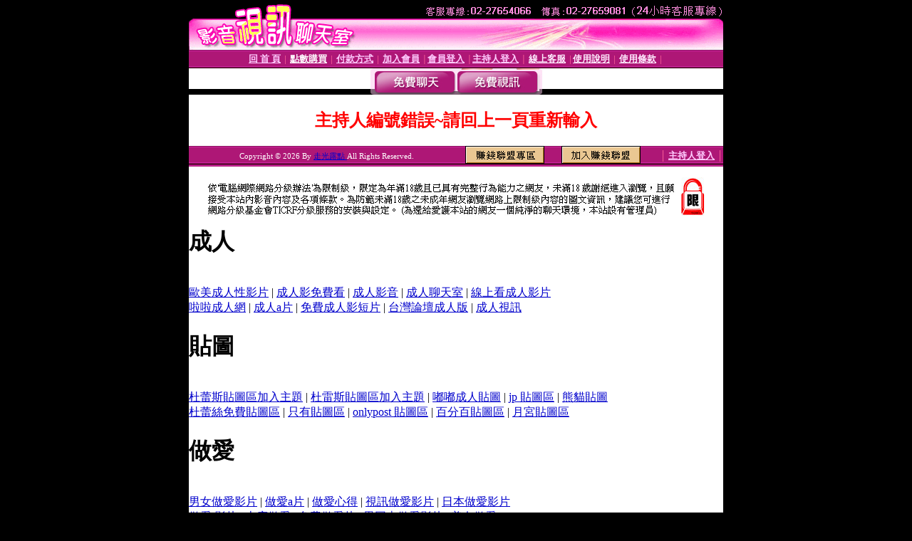

--- FILE ---
content_type: text/html; charset=Big5
request_url: http://rely.z482.com/index.phtml?PUT=a_show&AID=175344&FID=1159474
body_size: 4719
content:
<html><head><title>走光露點 </title><meta http-equiv="PICS-Label" content='(PICS-1.1 "http://www.ticrf.org.tw/chinese/html/06-rating-v11.htm" l gen true for "http://rely.z482.com" r (s 3 l 3 v 3 o 0))'><meta http-equiv=content-type content="text/html; charset=big5">
<meta name='robots' content='all'>
<meta name="Keywords" content="">
<meta name="description" content="">

<style type="text/css"><!--
.text {
	font-size: 12px;
	line-height: 15px;
	color: #000000;
	text-decoration: none;
}

.link {
	font-size: 12px;
	line-height: 15px;
	color: #000000;
	text-decoration: underline;
}

.link_menu {
	font-size: 15px;
	line-height: 24px;
	text-decoration: underline;
}

.SS {font-size: 10px;line-height: 14px;}
.S {font-size: 11px;line-height: 16px;}
.M {font-size: 13px;line-height: 18px;}
.L {font-size: 15px;line-height: 20px;}
.LL {font-size: 17px;line-height: 22px;}
.avshow_link{display:none;}
.t01 {
	font-family: "新細明體";
	font-size: 12px;
	color: #FFFFFF;
}
.t02 {
	font-family: "新細明體";
	font-size: 12px;
	line-height: 14px;
	color: #666666;
	text-decoration: underline;
}
.AC2 {
        font-family: "新細明體";
        font-size: 12px;
        line-height: 18px;
        color: #AAAAAA;
        text-decoration: none;
}

.t03 {
	font-family: "新細明體";
	font-size: 12px;
	line-height: 18px;
	color: #000000;
}
.t04 {
	font-family: "新細明體";
	font-size: 12px;
	color: #FF0066;
}
.t05 {
	font-family: "新細明體";
	font-size: 12px;
	color: #000000;
}
.t06 {
	font-family: "新細明體";
	font-size: 12px;
	color: #FFFFFF;
}
.text1{
	font-family: "新細明體";
	font-size: 12px;
	color: #666666;
}
.text2{
	font-family: "新細明體";
	font-size: 15px;
	color: #990033;
}
.text3{
	font-family: "新細明體";
	font-size: 15px;
	color: #000066;
}
.text4{
	font-family: "新細明體";
	font-size: 12px;
	color: #FF6600;
}
.text5 {
	font-family: "新細明體";
	font-size: 15px;
	color: #000000;
}
.text6 {
	font-family: "新細明體";
	font-size: 12px;
	color: #FF6600;
}
.text7 {
	font-family: "新細明體";
	font-size: 15px;
	color: #FFFFFF;
	font-weight: bold;
}

--></style>
<script src='Scripts/AC_RunActiveContent.js' type='text/javascript'></script>
<script language="JavaScript" type="text/JavaScript">
function CHAT_GO(AID,FORMNAME){
document.form1_GO.AID.value=AID;
document.form1_GO.ROOM.value=AID;
document.form1_GO.MID.value=10000;
if(FORMNAME.uname.value=="" || FORMNAME.uname.value.indexOf("請輸入")!=-1)    {
  alert("請輸入暱稱");
  FORMNAME.uname.focus();
}else{
  var AWidth = screen.width-20;
  var AHeight = screen.height-80;
  if( document.all || document.layers ){
  utchat10000=window.open("","utchat10000","width="+AWidth+",height="+AHeight+",resizable=yes,toolbar=no,location=no,directories=no,status=no,menubar=no,copyhistory=no,top=0,left=0");
  }else{
  utchat10000=window.open("","utchat10000","width="+AWidth+",height="+AHeight+",resizable=yes,toolbar=no,location=no,directories=no,status=no,menubar=no,copyhistory=no,top=0,left=0");
  }
  document.form1_GO.uname.value=FORMNAME.uname.value;
  document.form1_GO.sex.value=FORMNAME.sex.value;
  document.form1_GO.submit();
}
}


function CHAT_GO123(AID){
  document.form1_GO.AID.value=AID;
  document.form1_GO.ROOM.value=AID;
  document.form1_GO.MID.value=10000;
  if(document.form1_GO.uname.value=="")    {
    alert("請輸入暱稱");
  }else{
    var AWidth = screen.width-20;
    var AHeight = screen.height-80;
    if( document.all || document.layers ){
    utchat10000=window.open("","utchat10000","width="+AWidth+",height="+AHeight+",resizable=yes,toolbar=no,location=no,directories=no,status=no,menubar=no,copyhistory=no,top=0,left=0");
    }else{
    utchat10000=window.open("","utchat10000","width="+AWidth+",height="+AHeight+",resizable=yes,toolbar=no,location=no,directories=no,status=no,menubar=no,copyhistory=no,top=0,left=0");
    }
    document.form1_GO.submit();
  }
}

function MM_swapImgRestore() { //v3.0
  var i,x,a=document.MM_sr; for(i=0;a&&i<a.length&&(x=a[i])&&x.oSrc;i++) x.src=x.oSrc;
}

function MM_preloadImages() { //v3.0
  var d=document; if(d.images){ if(!d.MM_p) d.MM_p=new Array();
    var i,j=d.MM_p.length,a=MM_preloadImages.arguments; for(i=0; i<a.length; i++)
    if (a[i].indexOf("#")!=0){ d.MM_p[j]=new Image; d.MM_p[j++].src=a[i];}}
}

function MM_findObj(n, d) { //v4.01
  var p,i,x;  if(!d) d=document; if((p=n.indexOf("?"))>0&&parent.frames.length) {
    d=parent.frames[n.substring(p+1)].document; n=n.substring(0,p);}
  if(!(x=d[n])&&d.all) x=d.all[n]; for (i=0;!x&&i<d.forms.length;i++) x=d.forms[i][n];
  for(i=0;!x&&d.layers&&i<d.layers.length;i++) x=MM_findObj(n,d.layers[i].document);
  if(!x && d.getElementById) x=d.getElementById(n); return x;
}

function MM_swapImage() { //v3.0
  var i,j=0,x,a=MM_swapImage.arguments; document.MM_sr=new Array; for(i=0;i<(a.length-2);i+=3)
   if ((x=MM_findObj(a[i]))!=null){document.MM_sr[j++]=x; if(!x.oSrc) x.oSrc=x.src; x.src=a[i+2];}
}


 function aa() {
   if (window.event.ctrlKey)
       {
     window.event.returnValue = false;
         return false;
       }
 }
 function bb() {
   window.event.returnValue = false;
 }
function MM_openBrWindow(theURL,winName,features) { //v2.0
 window.open(theURL,winName,features);
}


//-->
</script>

</head>
<body bgcolor=#000000 text=#000000 link=#0000CC vlink=#3987C6 topMargin=0 marginheight=0 marginwidth=0>
<table width='750' border='0' cellpadding='0' cellspacing='0' bgcolor='#FFFFFF' ALIGN=CENTER><tr><td width='750' align='left' valign='top' bgcolor='#000000'><IMG SRC='/img/top.gif' WIDTH='750' height='70'></td></tr></table><table width='750' border='0' cellpadding='0' cellspacing='0' bgcolor='#FFFFFF' ALIGN=CENTER><tr><td><table width='750' height='26' border='0' cellpadding='0' cellspacing='0' background='img/line-01.gif'><tr> <td><div align='center'> <p><a href='./index.phtml?FID=1159474'><font color='#FFCCFF' CLASS='M'><strong>回 首 頁</strong></font></a><font color='#FF6699' CLASS='SS'> │ </font><font CLASS='M'><strong> <a href='/PAY1/?UID=&FID=1159474' TARGET='_blank'><font color='#FFFCFF'>點數購買</font></a></strong></font><font color='#FF6699' CLASS='SS'> │ </font><font CLASS='M'><strong><a href='./index.phtml?PUT=pay_doc1&FID=1159474'><font color='#FFCCFF'>付款方式</font></a></strong></font><font color='#FF6699' CLASS='SS'> │ </font><font CLASS='M'><strong><a href='./index.phtml?PUT=up_reg&s=1&FID=1159474'><font color='#FFCCFF'>加入會員</font></a></strong></font><font color='#FF6699' CLASS='S'> │</font><font CLASS='M'><strong><a href='./index.phtml?PUT=up_logon&FID=1159474'><font color='#FFCCFF'>會員登入</font></a> </strong></font><font color='#FF6699' CLASS='S'>│</font><font CLASS='M'><strong><a href='./index.phtml?PUT=a_logon&FID=1159474'><font color='#FFCCFF'>主持人登入</font></a></strong></font><font color='#FF6699' CLASS='S'> │ </font><font CLASS='M'><strong><a href='./index.phtml?PUT=mailbox&FID=1159474'><font color='#FFECFF'>線上客服</font></a></strong></font><font color='#FF6699' CLASS='SS'> │</font><font CLASS='M'><strong><a href='./index.phtml?PUT=faq&FID=1159474'><font color='#FFECFF'>使用說明</font></a></strong></font><font color='#FF6699' CLASS='SS'> │</font><font CLASS='M'> <strong><a href='./index.phtml?PUT=tos&FID=1159474'><font color='#FFECFF'>使用條款</font></a></strong></font><font color='#FF6699' CLASS='SS'> │</font></div></td></tr></table></td></tr></table>
<table width='750' border='0' align='center' cellpadding='0' cellspacing='0' bgcolor='#FFFFFF'>
 <tr>
<td height='37' background='images2/bnt-bg.jpg' ALIGN='CENTER'><table border='0' cellspacing='0' cellpadding='0'>
 <tr>
<td><img src='images2/bnt-bg02.jpg' width='6' height='37' BORDER=0></td><td><A href='./index.phtml?CHANNEL=R51&FID=1159474'><img src='images2/bnt-a1.jpg' width='116' height='37' BORDER=0></A></td>
<td><A href='./index.phtml?CHANNEL=R52&FID=1159474'><img src='images2/but-a2.jpg' width='116' height='37' BORDER=0></A></td>
<!--td width='17%'><A href='./index.phtml?CHANNEL=R55&FID=1159474'><img src='images2/but-a3.jpg' width='115' height='37' BORDER=0></A></td-->
<!--td><A href='./index.phtml?CHANNEL=R53&FID=1159474'><img src='images2/but-a4.jpg' width='114' height='37' BORDER=0></A></td-->
<!--td><A href='./index.phtml?CHANNEL=R54&FID=1159474'><img src='images2/but-a6.jpg' width='130' height='37' BORDER=0></A></td--><td><img src='images2/but-bg03.jpg' width='5' height='37' BORDER=0></td></tr>
</table></td>
 </tr>
</table><table width='750' border='0' cellspacing='0' cellpadding='0' ALIGN=CENTER BGCOLOR='#FFFFFF'><TR><TD><table width='0' border='0' cellpadding='0' cellspacing='0'><TR><TD></TD></TR><form method='POST' action='/V4/index.phtml'  target='utchat10000' name='form1_GO'><input type='HIDDEN' name='uname' value=''><input type='HIDDEN' name='password' value=''><input type='HIDDEN' name='sex' value=''><input type='HIDDEN' name='sextype' value=''><input type='HIDDEN' name='age' value=''><input type='HIDDEN' name='MID' value='1159474'><input type='HIDDEN' name='UID' value=''><input type='HIDDEN' name='ROOM' value='175344'><input type='HIDDEN' name='AID' value='175344'><input type='HIDDEN' name='FID' value='1159474'><input type='HIDDEN' name='ACTIONTYPE' value='AUTO'></form></TABLE><CENTER>
<SCRIPT language='JavaScript'>
function CHECK_SEARCH_KEY(FORMNAME){
  var error;
  if (FORMNAME.KEY_STR.value.length<2){
    alert('您輸入的搜尋字串必需多於 2 字元!!');
    FORMNAME.KEY_STR.focus();
    return false;
  }
  return true;
}
</SCRIPT>
<style type="text/css"><!--
.AC2 {
        font-size: 12px;
        line-height: 18px;
        color: #AAAAAA;
        text-decoration: none;
}
.NAME {
        font-size: 13px;
        line-height: 16px;
        color: #000000;
        text-decoration: none;
}
--></style>
<FONT COLOR='RED'><H2>主持人編號錯誤~請回上一頁重新輸入</H2></FONT></td></tr></table><table WIDTH=750 ALIGN=CENTER  background='img/line-01.gif' BGCOLOR=FFFFFF HEIGHT=26  border='0' cellpadding='0' cellspacing='0'><tr><td ALIGN=RIGHT CLASS='S'>
<FONT COLOR=FFFFFF CLASS=S>
Copyright &copy; 2026 By <a href='http://rely.z482.com'>走光露點</a> All Rights Reserved.</FONT>
</TD><TD>
<div align='right'><a href='./?PUT=aweb_logon&FID=1159474'
 onMouseOut="MM_swapImgRestore()"
 onMouseOver="MM_swapImage('Image8','','img/clm-2.gif',1)"><img src='img/clm.gif' name='Image8' width='111' height='25' hspace='0' border='0'></a>
　
<a href='./?PUT=aweb_reg&FID=1159474'
 onMouseOut="MM_swapImgRestore()"
 onMouseOver="MM_swapImage('Image9','','img/join-it2.gif',1)"><img src='img/join-it.gif' name='Image9' width='111' height='25' hspace='0' border='0'></a></TD><TD ALIGN=RIGHT><font color='#FF6699' CLASS='M'> │ </font><font CLASS='M'><strong><a href='/index.phtml?PUT=a_logon&FID=1159474'><font color='#FFCCFF'>主持人登入</font></a></strong></font><font color='#FF6699' CLASS='M'> │ </font></td></tr></table><table width='750' border='0' align='center' cellpadding='0' cellspacing='0' bgcolor='FFFFFF'><tr><td class='text'>&nbsp;</td></tr><tr><td><div align='center'><img src='images2/up.jpg' width='697' height='54'></div></td></tr><tr><td class='text'>&nbsp;</td></tr></td></tr></table><CENTER></TABLE><table width='750' border='0' align='center' cellpadding='0' cellspacing='0' bgcolor='FFFFFF'><tr><TD><div><h1>成人</h1><br>
<a href=http://tribe.h480.com/>歐美成人性影片</a> | <a href=http://music.z455.com/>成人影免費看</a> | <a href=http://lick.m765.info/>成人影音</a> | <a href=http://swarm.m765.info/>成人聊天室</a> | <a href=http://dare.c891.com/>線上看成人影片</a><br>
<a href=http://fate.l542.info/>啦啦成人網</a> | <a href=http://hear.m839.info/>成人a片</a> | <a href=http://then.i409.info/>免費成人影短片</a> | <a href=http://musky.m376.info/>台灣論壇成人版</a> | <a href=http://zebra.h386.info/>成人視訊</a><br>
<h1>貼圖</h1><br>
<a href=http://siren.x245.info/>杜蕾斯貼圖區加入主題</a> | <a href=http://cycle.x245.info/>杜雷斯貼圖區加入主題</a> | <a href=http://gall.i705.info/>嘟嘟成人貼圖</a> | <a href=http://tawin.z483.com/>jp 貼圖區</a> | <a href=http://harem.m973.info/>熊貓貼圖</a><br>
<a href=http://can.l829.info/>杜蕾絲免費貼圖區</a> | <a href=http://moldy.u977.info/>只有貼圖區</a> | <a href=http://blank.l631.info/>onlypost 貼圖區</a> | <a href=http://777.l631.info/>百分百貼圖區</a> | <a href=http://shake.u977.info/>月宮貼圖區</a><br>
<h1>做愛</h1><br>
<a href=http://whale.z348.com/>男女做愛影片</a> | <a href=http://place.c390.com/>做愛a片</a> | <a href=http://prime.k488.info/>做愛心得</a> | <a href=http://wry.c940.com/>視訊做愛影片</a> | <a href=http://g737.com/>日本做愛影片</a><br>
<a href=http://admit.c500.info/>做愛 影片</a> | <a href=http://woman.h787.info/>上床做愛</a> | <a href=http://s188.info/>免費做愛片</a> | <a href=http://honk.u364.info/>男同志做愛影片</a> | <a href=http://manor.i864.info/>美女做愛</a><br>
<h1>情色</h1><br>
<a href=http://habit.c461.com/>情色小視訊</a> | <a href=http://oval.x718.info/>情色圖片</a> | <a href=http://put.p938.info/>全球情色論壇</a> | <a href=http://warn.i490.info/>艾薇兒情色網</a> | <a href=http://cough.i490.info/>情色視訊</a><br>
<a href=http://spit.v223.info/>情色成人</a> | <a href=http://heal.u363.info/>情色麗</a> | <a href=http://rig.v223.info/>情色系視訊</a> | <a href=http://hive.v291.info/>情色dvd</a> | <a href=http://curd.s347.info/>天堂情色網</a><br>
<h1>露點</h1><br>
<a href=http://idyl.g453.info/>本土自拍偷拍露點照</a> | <a href=http://stiff.m627.com/>成人露點</a> | <a href=http://bleed.j126.info/>露點藝人</a> | <a href=http://go2.g453.info/>女人露點</a> | <a href=http://nerve.u824.com/>美女露點寫真</a><br>
<a href=http://piety.g987.info/>露點視訊</a> | <a href=http://show-live.g668.info/>學生妹露點自拍寫真</a> | <a href=http://staff.g987.info/>露點視訊</a> | <a href=http://brave.k364.info/>自拍露點</a> | <a href=http://awful.m142.info/>巨乳露點</a><br>
<h1>走光</h1><br>
<a href=http://cash.m357.info/>女藝人走光罩</a> | <a href=http://net.m357.info/>學生妹走光</a> | <a href=http://hall.g433.info/>本土自拍走光貼圖</a> | <a href=http://below.w162.com/>台灣女明星走光照</a> | <a href=http://crush.z473.com/>明星走光照片</a><br>
<a href=http://touch.p216.info/>名模走光</a> | <a href=http://valid.x273.info/>走光影片</a> | <a href=http://appal.g317.info/>內褲走光</a> | <a href=http://zinc.i179.info/>少女走光</a> | <a href=http://win.p216.info/>偷拍明星走光</a><br>
<h1>85CC</h1><br>
<a href=http://hobby.l634.info/>85cc無碼</a> | <a href=http://ready.g177.com/>85cc免費影城倉井空免費影片</a> | <a href=http://pinch.p203.info/>85cc成人影片</a> | <a href=http://prove.s297.com/>85cc免費影片</a> | <a href=http://town.w317.com/>85cc影城</a><br>
<a href=http://house.s335.info/>85cc視訊</a> | <a href=http://early.g295.info/>85cc成人片免費看</a> | <a href=http://poke.g295.info/>85cc歐美免費影片</a> | <a href=http://cd.z681.info/>85ccst免費影片觀看</a> | <a href=http://okay.l451.info/>85cca片</a><br>
<h1>AV99</h1><br>
<a href=http://push.u767.info/>av999 免費短片</a> | <a href=http://bar.m419.info/>av99影片免費下載</a> | <a href=http://9999.u767.info/>av99影城洪</a> | <a href=http://race.s301.com/>av999 直播</a> | <a href=http://bunch.m419.info/>av99影片免費洪爺</a><br>
<a href=http://pit.p259.info/>av99東洋</a> | <a href=http://twist.p259.info/>av99免費影片</a> | <a href=http://pomp.h370.info/>av99影城免費</a> | <a href=http://jolly.v960.info/>av99亞洲影片</a> | <a href=http://fluid.m587.info/>av9999免費影片日日更新</a><br>
<h1>77P2P</h1><br>
<a href=http://grit.g401.info/>77p2p成人</a> | <a href=http://save.u789.info/>77p2p影片網飯島愛</a> | <a href=http://twice.u789.info/>77p2p影片網免費</a> | <a href=http://mock.m463.com/>77p2p 歐美</a> | <a href=http://dose.s453.com/>77p2p影片區視訊</a><br>
<a href=http://nadir.p468.info/>77p2p成人影片</a> | <a href=http://cloth.i111.info/>77p2p 影片網中文版</a> | <a href=http://knife.i462.info/> 77p2p成人影片區</a> | <a href=http://soap.i111.info/>77p2p論壇</a> | <a href=http://twist.i111.info/>77p2p成人區</a><br>
<h1>洪爺</h1><br>
<a href=http://drew.s494.info/>a片免費洪爺</a> | <a href=http://tr.s494.info/>洪爺影片</a> | <a href=http://fief.u919.info/>洪爺成人網</a> | <a href=http://space.g428.info/>洪爺色情影片 dvd</a> | <a href=http://adopt.s494.info/>洪爺電影</a><br>
<a href=http://dryad.v395.info/>洪爺情色網站</a> | <a href=http://h759.info/>洪爺網站</a> | <a href=http://bun.v395.info/>洪爺網站 f4</a> | <a href=http://ax.c871.info/>洪爺成年人網</a> | <a href=http://sop.i967.info/>洪爺免費影片</a><br>
</div></TD></TR></TABLE>